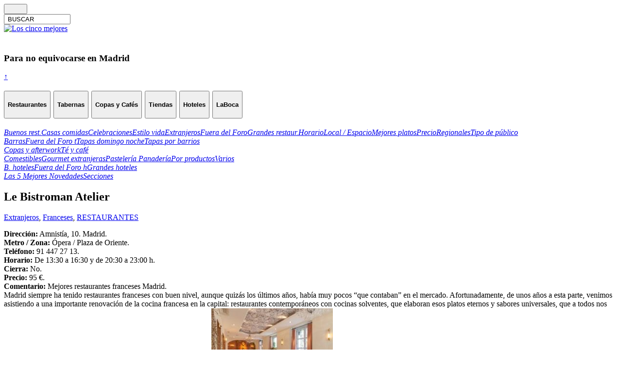

--- FILE ---
content_type: text/html; charset=UTF-8
request_url: https://www.los5mejores.com/restaurantes/extranjeros/franceses/le-bistroman-atelier/
body_size: 11386
content:
<!DOCTYPE html PUBLIC "-//W3C//DTD XHTML 1.0 Transitional//EN" "http://www.w3.org/TR/xhtml1/DTD/xhtml1-transitional.dtd">
<html xmlns="http://www.w3.org/1999/xhtml" xml:lang="es" lang="es">
<head>

    <link href="https://fonts.googleapis.com/css2?family=Ubuntu:wght@300;400;700&display=swap" rel="stylesheet">

    <!-- <meta http-equiv="Content-Type" content="; charset="  /> -->
<title>Le Bistroman Atelier - Los 5 mejores</title>
<meta name="generator" content="WordPress 6.9" />

    <meta name="viewport" content="width=device-width, initial-scale=1.02" />
    <!--<meta name="googlebot" content="noindex"> PARA NO GOOGLE INDEX cuidado al ir a desarrollo -->
<meta name="robots" content="follow, all" />
<link rel="stylesheet" href="https://www.los5mejores.com/wp-content/themes/pixeled-Datacom92025/style.css" type="text/css" media="screen" />
<link rel="stylesheet" href="https://www.los5mejores.com/wp-content/themes/pixeled-Datacom92025/style.css" type="text/css" media="print" />
<link rel="alternate" type="application/rss+xml" title="Los 5 mejores RSS Feed" href="https://www.los5mejores.com/feed/" />
<link rel="pingback" href="https://www.los5mejores.com/xmlrpc.php" />
<script type="text/javascript">
  var _gaq = _gaq || [];
  _gaq.push(['_setAccount', 'UA-17704049-1']);
  _gaq.push(['_setDomainName', 'none']);
  _gaq.push(['_setAllowLinker', true]);
  _gaq.push(['_trackPageview']);

  (function() {
    var ga = document.createElement('script'); ga.type = 'text/javascript'; ga.async = true;
    ga.src = ('https:' == document.location.protocol ? 'https://ssl' : 'http://www') + '.google-analytics.com/ga.js';
    var s = document.getElementsByTagName('script')[0]; s.parentNode.insertBefore(ga, s);
  })();

</script>


<meta name='robots' content='index, follow, max-image-preview:large, max-snippet:-1, max-video-preview:-1' />

	<!-- This site is optimized with the Yoast SEO plugin v26.2 - https://yoast.com/wordpress/plugins/seo/ -->
	<meta name="description" content="Mejores restaurantes franceses Madrid. Le Bistroman atelier. Los 5 Mejores. Platos eternos y auténticos que son todo un referente en la gastronomía francesa" />
	<link rel="canonical" href="https://www.los5mejores.com/restaurantes/extranjeros/franceses/le-bistroman-atelier/" />
	<meta property="og:locale" content="es_ES" />
	<meta property="og:type" content="article" />
	<meta property="og:title" content="Mejores restaurantes franceses Madrid. Le Bistroman Atelier - Los 5 mejores" />
	<meta property="og:description" content="Mejores restaurantes franceses Madrid. Le Bistroman atelier. Los 5 Mejores. Platos eternos y auténticos que son todo un referente en la gastronomía francesa" />
	<meta property="og:url" content="https://www.los5mejores.com/restaurantes/extranjeros/franceses/le-bistroman-atelier/" />
	<meta property="og:site_name" content="Los 5 mejores" />
	<meta property="article:published_time" content="2020-08-19T15:17:49+00:00" />
	<meta property="article:modified_time" content="2023-12-05T18:39:34+00:00" />
	<meta property="og:image" content="https://www.los5mejores.com/wp-content/uploads/Le-Bistroman-250x166.jpg" />
	<meta name="author" content="alfredo" />
	<script type="application/ld+json" class="yoast-schema-graph">{"@context":"https://schema.org","@graph":[{"@type":"Article","@id":"https://www.los5mejores.com/restaurantes/extranjeros/franceses/le-bistroman-atelier/#article","isPartOf":{"@id":"https://www.los5mejores.com/restaurantes/extranjeros/franceses/le-bistroman-atelier/"},"author":{"name":"alfredo","@id":"https://www.los5mejores.com/#/schema/person/62c88a4499429166825f5f92d06bc737"},"headline":"Le Bistroman Atelier","datePublished":"2020-08-19T15:17:49+00:00","dateModified":"2023-12-05T18:39:34+00:00","mainEntityOfPage":{"@id":"https://www.los5mejores.com/restaurantes/extranjeros/franceses/le-bistroman-atelier/"},"wordCount":536,"publisher":{"@id":"https://www.los5mejores.com/#organization"},"image":{"@id":"https://www.los5mejores.com/restaurantes/extranjeros/franceses/le-bistroman-atelier/#primaryimage"},"thumbnailUrl":"https://www.los5mejores.com/wp-content/uploads/Le-Bistroman-250x166.jpg","articleSection":["Extranjeros","Franceses","RESTAURANTES"],"inLanguage":"es"},{"@type":"WebPage","@id":"https://www.los5mejores.com/restaurantes/extranjeros/franceses/le-bistroman-atelier/","url":"https://www.los5mejores.com/restaurantes/extranjeros/franceses/le-bistroman-atelier/","name":"Mejores restaurantes franceses Madrid. Le Bistroman Atelier - Los 5 mejores","isPartOf":{"@id":"https://www.los5mejores.com/#website"},"primaryImageOfPage":{"@id":"https://www.los5mejores.com/restaurantes/extranjeros/franceses/le-bistroman-atelier/#primaryimage"},"image":{"@id":"https://www.los5mejores.com/restaurantes/extranjeros/franceses/le-bistroman-atelier/#primaryimage"},"thumbnailUrl":"https://www.los5mejores.com/wp-content/uploads/Le-Bistroman-250x166.jpg","datePublished":"2020-08-19T15:17:49+00:00","dateModified":"2023-12-05T18:39:34+00:00","description":"Mejores restaurantes franceses Madrid. Le Bistroman atelier. Los 5 Mejores. Platos eternos y auténticos que son todo un referente en la gastronomía francesa","inLanguage":"es","potentialAction":[{"@type":"ReadAction","target":["https://www.los5mejores.com/restaurantes/extranjeros/franceses/le-bistroman-atelier/"]}]},{"@type":"ImageObject","inLanguage":"es","@id":"https://www.los5mejores.com/restaurantes/extranjeros/franceses/le-bistroman-atelier/#primaryimage","url":"https://www.los5mejores.com/wp-content/uploads/Le-Bistroman.jpg","contentUrl":"https://www.los5mejores.com/wp-content/uploads/Le-Bistroman.jpg","width":300,"height":199},{"@type":"WebSite","@id":"https://www.los5mejores.com/#website","url":"https://www.los5mejores.com/","name":"Los 5 mejores","description":"PARA NO EQUIVOCARSE. Reinventando la guía gastronómica.","publisher":{"@id":"https://www.los5mejores.com/#organization"},"potentialAction":[{"@type":"SearchAction","target":{"@type":"EntryPoint","urlTemplate":"https://www.los5mejores.com/?s={search_term_string}"},"query-input":{"@type":"PropertyValueSpecification","valueRequired":true,"valueName":"search_term_string"}}],"inLanguage":"es"},{"@type":"Organization","@id":"https://www.los5mejores.com/#organization","name":"Los 5 mejores","url":"https://www.los5mejores.com/","logo":{"@type":"ImageObject","inLanguage":"es","@id":"https://www.los5mejores.com/#/schema/logo/image/","url":"https://www.los5mejores.com/wp-content/uploads/ISOTIPO-SELLO-L5M-1.png","contentUrl":"https://www.los5mejores.com/wp-content/uploads/ISOTIPO-SELLO-L5M-1.png","width":880,"height":889,"caption":"Los 5 mejores"},"image":{"@id":"https://www.los5mejores.com/#/schema/logo/image/"}},{"@type":"Person","@id":"https://www.los5mejores.com/#/schema/person/62c88a4499429166825f5f92d06bc737","name":"alfredo","image":{"@type":"ImageObject","inLanguage":"es","@id":"https://www.los5mejores.com/#/schema/person/image/","url":"https://secure.gravatar.com/avatar/90bcb3c802552453498cdaab41a06e6169f5ad7d08bfaebbf8270fd4f237d224?s=96&d=mm&r=g","contentUrl":"https://secure.gravatar.com/avatar/90bcb3c802552453498cdaab41a06e6169f5ad7d08bfaebbf8270fd4f237d224?s=96&d=mm&r=g","caption":"alfredo"},"url":"https://www.los5mejores.com/author/alfredo/"}]}</script>
	<!-- / Yoast SEO plugin. -->


<link rel='dns-prefetch' href='//static.addtoany.com' />
<link rel='dns-prefetch' href='//www.googletagmanager.com' />
<link href='//hb.wpmucdn.com' rel='preconnect' />
<link rel="alternate" title="oEmbed (JSON)" type="application/json+oembed" href="https://www.los5mejores.com/wp-json/oembed/1.0/embed?url=https%3A%2F%2Fwww.los5mejores.com%2Frestaurantes%2Fextranjeros%2Ffranceses%2Fle-bistroman-atelier%2F" />
<link rel="alternate" title="oEmbed (XML)" type="text/xml+oembed" href="https://www.los5mejores.com/wp-json/oembed/1.0/embed?url=https%3A%2F%2Fwww.los5mejores.com%2Frestaurantes%2Fextranjeros%2Ffranceses%2Fle-bistroman-atelier%2F&#038;format=xml" />
<style id='wp-img-auto-sizes-contain-inline-css' type='text/css'>
img:is([sizes=auto i],[sizes^="auto," i]){contain-intrinsic-size:3000px 1500px}
/*# sourceURL=wp-img-auto-sizes-contain-inline-css */
</style>
<style id='wp-emoji-styles-inline-css' type='text/css'>

	img.wp-smiley, img.emoji {
		display: inline !important;
		border: none !important;
		box-shadow: none !important;
		height: 1em !important;
		width: 1em !important;
		margin: 0 0.07em !important;
		vertical-align: -0.1em !important;
		background: none !important;
		padding: 0 !important;
	}
/*# sourceURL=wp-emoji-styles-inline-css */
</style>
<style id='wp-block-library-inline-css' type='text/css'>
:root{--wp-block-synced-color:#7a00df;--wp-block-synced-color--rgb:122,0,223;--wp-bound-block-color:var(--wp-block-synced-color);--wp-editor-canvas-background:#ddd;--wp-admin-theme-color:#007cba;--wp-admin-theme-color--rgb:0,124,186;--wp-admin-theme-color-darker-10:#006ba1;--wp-admin-theme-color-darker-10--rgb:0,107,160.5;--wp-admin-theme-color-darker-20:#005a87;--wp-admin-theme-color-darker-20--rgb:0,90,135;--wp-admin-border-width-focus:2px}@media (min-resolution:192dpi){:root{--wp-admin-border-width-focus:1.5px}}.wp-element-button{cursor:pointer}:root .has-very-light-gray-background-color{background-color:#eee}:root .has-very-dark-gray-background-color{background-color:#313131}:root .has-very-light-gray-color{color:#eee}:root .has-very-dark-gray-color{color:#313131}:root .has-vivid-green-cyan-to-vivid-cyan-blue-gradient-background{background:linear-gradient(135deg,#00d084,#0693e3)}:root .has-purple-crush-gradient-background{background:linear-gradient(135deg,#34e2e4,#4721fb 50%,#ab1dfe)}:root .has-hazy-dawn-gradient-background{background:linear-gradient(135deg,#faaca8,#dad0ec)}:root .has-subdued-olive-gradient-background{background:linear-gradient(135deg,#fafae1,#67a671)}:root .has-atomic-cream-gradient-background{background:linear-gradient(135deg,#fdd79a,#004a59)}:root .has-nightshade-gradient-background{background:linear-gradient(135deg,#330968,#31cdcf)}:root .has-midnight-gradient-background{background:linear-gradient(135deg,#020381,#2874fc)}:root{--wp--preset--font-size--normal:16px;--wp--preset--font-size--huge:42px}.has-regular-font-size{font-size:1em}.has-larger-font-size{font-size:2.625em}.has-normal-font-size{font-size:var(--wp--preset--font-size--normal)}.has-huge-font-size{font-size:var(--wp--preset--font-size--huge)}.has-text-align-center{text-align:center}.has-text-align-left{text-align:left}.has-text-align-right{text-align:right}.has-fit-text{white-space:nowrap!important}#end-resizable-editor-section{display:none}.aligncenter{clear:both}.items-justified-left{justify-content:flex-start}.items-justified-center{justify-content:center}.items-justified-right{justify-content:flex-end}.items-justified-space-between{justify-content:space-between}.screen-reader-text{border:0;clip-path:inset(50%);height:1px;margin:-1px;overflow:hidden;padding:0;position:absolute;width:1px;word-wrap:normal!important}.screen-reader-text:focus{background-color:#ddd;clip-path:none;color:#444;display:block;font-size:1em;height:auto;left:5px;line-height:normal;padding:15px 23px 14px;text-decoration:none;top:5px;width:auto;z-index:100000}html :where(.has-border-color){border-style:solid}html :where([style*=border-top-color]){border-top-style:solid}html :where([style*=border-right-color]){border-right-style:solid}html :where([style*=border-bottom-color]){border-bottom-style:solid}html :where([style*=border-left-color]){border-left-style:solid}html :where([style*=border-width]){border-style:solid}html :where([style*=border-top-width]){border-top-style:solid}html :where([style*=border-right-width]){border-right-style:solid}html :where([style*=border-bottom-width]){border-bottom-style:solid}html :where([style*=border-left-width]){border-left-style:solid}html :where(img[class*=wp-image-]){height:auto;max-width:100%}:where(figure){margin:0 0 1em}html :where(.is-position-sticky){--wp-admin--admin-bar--position-offset:var(--wp-admin--admin-bar--height,0px)}@media screen and (max-width:600px){html :where(.is-position-sticky){--wp-admin--admin-bar--position-offset:0px}}

/*# sourceURL=wp-block-library-inline-css */
</style>
<style id='classic-theme-styles-inline-css' type='text/css'>
/*! This file is auto-generated */
.wp-block-button__link{color:#fff;background-color:#32373c;border-radius:9999px;box-shadow:none;text-decoration:none;padding:calc(.667em + 2px) calc(1.333em + 2px);font-size:1.125em}.wp-block-file__button{background:#32373c;color:#fff;text-decoration:none}
/*# sourceURL=/wp-includes/css/classic-themes.min.css */
</style>
<link rel='stylesheet' id='addtoany-css' href='https://www.los5mejores.com/wp-content/plugins/add-to-any/addtoany.min.css?ver=1.16' type='text/css' media='all' />
<script type="text/javascript" id="addtoany-core-js-before">
/* <![CDATA[ */
window.a2a_config=window.a2a_config||{};a2a_config.callbacks=[];a2a_config.overlays=[];a2a_config.templates={};a2a_localize = {
	Share: "Compartir",
	Save: "Guardar",
	Subscribe: "Suscribir",
	Email: "Correo electrónico",
	Bookmark: "Marcador",
	ShowAll: "Mostrar todo",
	ShowLess: "Mostrar menos",
	FindServices: "Encontrar servicio(s)",
	FindAnyServiceToAddTo: "Encuentra al instante cualquier servicio para añadir a",
	PoweredBy: "Funciona con",
	ShareViaEmail: "Compartir por correo electrónico",
	SubscribeViaEmail: "Suscribirse a través de correo electrónico",
	BookmarkInYourBrowser: "Añadir a marcadores de tu navegador",
	BookmarkInstructions: "Presiona «Ctrl+D» o «\u2318+D» para añadir esta página a marcadores",
	AddToYourFavorites: "Añadir a tus favoritos",
	SendFromWebOrProgram: "Enviar desde cualquier dirección o programa de correo electrónico ",
	EmailProgram: "Programa de correo electrónico",
	More: "Más&#8230;",
	ThanksForSharing: "¡Gracias por compartir!",
	ThanksForFollowing: "¡Gracias por seguirnos!"
};


//# sourceURL=addtoany-core-js-before
/* ]]> */
</script>
<script type="text/javascript" defer src="https://static.addtoany.com/menu/page.js" id="addtoany-core-js"></script>
<script type="text/javascript" src="https://www.los5mejores.com/wp-includes/js/jquery/jquery.min.js?ver=3.7.1" id="jquery-core-js"></script>
<script type="text/javascript" src="https://www.los5mejores.com/wp-includes/js/jquery/jquery-migrate.min.js?ver=3.4.1" id="jquery-migrate-js"></script>
<script type="text/javascript" defer src="https://www.los5mejores.com/wp-content/plugins/add-to-any/addtoany.min.js?ver=1.1" id="addtoany-jquery-js"></script>
<link rel="https://api.w.org/" href="https://www.los5mejores.com/wp-json/" /><link rel="alternate" title="JSON" type="application/json" href="https://www.los5mejores.com/wp-json/wp/v2/posts/72161" /><link rel="EditURI" type="application/rsd+xml" title="RSD" href="https://www.los5mejores.com/xmlrpc.php?rsd" />

<link rel='shortlink' href='https://www.los5mejores.com/?p=72161' />
<meta name="generator" content="Site Kit by Google 1.164.0" /><link rel="icon" href="https://www.los5mejores.com/wp-content/uploads/favicon-150x150.ico" sizes="32x32" />
<link rel="icon" href="https://www.los5mejores.com/wp-content/uploads/favicon.ico" sizes="192x192" />
<link rel="apple-touch-icon" href="https://www.los5mejores.com/wp-content/uploads/favicon.ico" />
<meta name="msapplication-TileImage" content="https://www.los5mejores.com/wp-content/uploads/favicon.ico" />

<script type='text/javascript' src='https://ajax.googleapis.com/ajax/libs/jquery/1.3.2/jquery.min.js?ver=1.3.2'></script>


    <link type="text/css" rel="stylesheet" href="https://www.los5mejores.com/wp-content/themes/pixeled-Datacom92025/bootstrap441/css/bootstrap.css" />

<script type="text/javascript"><!--//--><![CDATA[//><!--

sfHover = function() {
	if (!document.getElementsByTagName) return false;
	var sfEls = document.getElementById("nav").getElementsByTagName("li");

	for (var i=0; i<sfEls.length; i++) {
		sfEls[i].onmouseover=function() {
			this.className+=" sfhover";
		}
		sfEls[i].onmouseout=function() {
			this.className=this.className.replace(new RegExp(" sfhover\\b"), "");
		}
	}

}
if (window.attachEvent) window.attachEvent("onload", sfHover);
//--><!]]></script>


<!--[if lt IE 8]>
<link href="https://www.los5mejores.com/wp-content/themes/pixeled-Datacom92025/ie.css" rel="stylesheet" type="text/css" />
<![endif]-->

<!--[if lt IE 7]>
<link href="https://www.los5mejores.com/wp-content/themes/pixeled-Datacom92025/ie6.css" rel="stylesheet" type="text/css" />
<script src="https://ie7-js.googlecode.com/svn/version/2.0(beta3)/IE7.js" type="text/javascript"></script>
<![endif]-->

 <!--   <link type="text/css" rel="stylesheet" href="/wp-content/themes/DatacomjQuery.mmenu-master/css/demo.css" />-->

    <link type="text/css" rel="stylesheet" href="https://www.los5mejores.com/wp-content/themes/pixeled-Datacom92025/jQuery.mmenu-master/jquery.mmenu.all.css" />


    <script type="text/javascript" src="https://code.jquery.com/jquery-2.2.0.js"></script>
    <script type="text/javascript" src="https://www.los5mejores.com/wp-content/themes/pixeled-Datacom92025/jQuery.mmenu-master/jquery.mmenu.all.min.js"></script>

    <!-- <script src="https://www.los5mejores.com/wp-content/themes/pixeled-Datacom92025/jQuery.mmenu-master/jquery.mmenu.wordpress.min.js" type="text/javascript"></script>-->

    <link rel="stylesheet" href="/wp-content/plugins/add-facebook/public/css/font-awesome.min.css"type="text/css" media="all"></link>
    <script type='text/javascript' src='https://www.los5mejores.com/wp-content/themes/pixeled-Datacom92025/bootstrap441/js/bootstrap.js'></script>
           



</head>
<script type="text/javascript">
    var gaJsHost = (("https:" == document.location.protocol) ? "https://ssl." : "http://www.");
    document.write(unescape("%3Cscript src='" + gaJsHost + "google-analytics.com/ga.js' type='text/javascript'%3E%3C/script%3E"));
</script>

<!--
<body>
<div class="icone lupa"></div> <div class='menuTXeT'><label for="toggle-1">BUSCAR</label></div>
-->
<!---    <div class="Contenedortotal"></div>--->


<!--<div id="container">
<div id="wrapper">-->

<div id="containerinicial">
    
         
    <div class="container" >
        <div class="row fondo-lateral-gris-1">
            <div class="col-12" class="text-left">
                <div class="row">
                    <div class="col-sm-6 col-md-6 col-xl-6 mb-6 rshead">
                        <a class='fa fa-envelope' href='mailto:info@los5mejores.com'></a>
                        <a class='fa fa-instagram' href='https://www.instagram.com/loscincomejorescom/' target='_blank'></a>
                        <a class='fa fa-twitter' href='https://twitter.com/los5mejorescom' target='_blank'></a>
                        <a class='fa fa-facebook' href='https://es-es.facebook.com/people/Alfredo-Franco-Jubete/100009612277042' target='_blank'></a>
                    </div>

                    <div class="col-sm-6 col-md-6 col-xl-6 mb-6 text-right">
                        <form method="get" id="searchform22" action="https://www.los5mejores.com" />
                        <div class="icone lupa"> <input type="submit" class="borto" value="        " /></div>
                        <input name="s" type="text" class="" id="searchbox2" onfocus="this.value=''" value=" BUSCAR " size="15"/>

                        </form>
                    </div>
                </div>
            </div>
        </div>


        <div class="row">

                    <div class="col-sm-6 col-md-4 col-xl-4 mb-4">
                        <a href="/">   <img src="https://www.los5mejores.com/wp-content/themes/pixeled-Datacom92025/imagenes/LOGOL5MHORIZ.svg" alt="Los cinco mejores" name="Los5mejores"  width="100%" border="0" id="Los5mejores"  class="center logoprincipal"/></a>
                    </div>
                    <div class="col-md-8 col-xl-8 mb-8 col-sm-6">
                         <h3 class="noequivoacarse hidden-sm-down"><br>Para no equivocarse en Madrid</h3>
                    </div>
        </div>
    </div>

    <!-- </div>-->
    <div class="BotonInicio">
    <a href="#" onclick="document.body.scrollTop=0;document.documentElement.scrollTop=0;event.preventDefault()"> ↑ </a>
    </div>

                              <div id="menu cabecera">
                                      </div>

             <!--   <br><br>new 2 2018-->
                <div class="row">

    <div class="col-lg-12 col-sm-12">

                <div class="accordion container" id="accordionExample">
            <div class="card">
                <div  id="headingOne"> <!--class="card-header"-->
                    <h2 class="mb-0 text-center">

                        <button class="btn btn-link" type="" data-toggle="collapse" data-target="#collapseOne" aria-expanded="true" aria-controls="collapseOne">
                                                                <h4 class="activo btn btn-outline-light">Restaurantes</h4>
                                                        </button>
                        <button class="btn btn-link" type="" data-toggle="collapse" data-target="#collapseTwo" aria-expanded="true" aria-controls="collapseTwo">

                                                                <h4 class="activo btn btn-outline-light">Tabernas</h4>

                                
                        </button>
                        <button class="btn btn-link" type="" data-toggle="collapse" data-target="#collapseTres" aria-expanded="true" aria-controls="collapseTres">

                                                            <h4 class="activo btn btn-outline-light">Copas y Cafés</h4>

                            
                        </button>
                        <!--type="button" -->
                        <button class="btn btn-link" type="" data-toggle="collapse" data-target="#collapseCuatro" aria-expanded="true" aria-controls="collapseCuatro">

                                                            <h4 class="activo btn btn-outline-light">Tiendas</h4>

                            
                        </button>
                        <button class="btn btn-link" type="button" data-toggle="collapse" data-target="#collapseCinco" aria-expanded="true" aria-controls="collapseCinco">

                                                            <h4 class="activo btn btn-outline-light">Hoteles</h4>

                            
                        </button>
                        <!-- hide if small --->
                        <button class="btn btn-link " type="button" data-toggle="collapse" data-target="#collapseSeis" aria-expanded="true" aria-controls="collapseSeis">

                                                            <h4 class="activo btn btn-outline-light">LaBoca</h4>

                            
                        </button>
                    </h2>
                </div>

                <div id="collapseOne" class="collapse " aria-labelledby="headingOne" data-parent="#accordionExample">
                    <div class="card-body">
                        <div class="btn-group-horizontal">
                                                                        <a href="https://www.los5mejores.com/restaurantes/buenosrestaurantes/#collapseOne" rel="bookmark"  class="btn btn-outline-dark"><i class="ss-icon" aria-hidden="true">Buenos rest.</i></a><a href="https://www.los5mejores.com/restaurantes/casasdecomidas/#collapseOne" rel="bookmark"  class="btn btn-outline-dark"><i class="ss-icon" aria-hidden="true">Casas comidas</i></a><a href="https://www.los5mejores.com/restaurantes/celebraciones/#collapseOne" rel="bookmark"  class="btn btn-outline-dark"><i class="ss-icon" aria-hidden="true">Celebraciones</i></a><a href="https://www.los5mejores.com/restaurantes/estilodevida/#collapseOne" rel="bookmark"  class="btn btn-outline-dark"><i class="ss-icon" aria-hidden="true">Estilo vida</i></a><a href="https://www.los5mejores.com/restaurantes/extranjeros/#collapseOne" rel="bookmark"  class="btn btn-outline-dark"><i class="ss-icon" aria-hidden="true">Extranjeros</i></a><a href="https://www.los5mejores.com/restaurantes/fueradelfororest/#collapseOne" rel="bookmark"  class="btn btn-outline-dark"><i class="ss-icon" aria-hidden="true">Fuera del Foro</i></a><a href="https://www.los5mejores.com/restaurantes/grandesrestaurantes/#collapseOne" rel="bookmark"  class="btn btn-outline-dark"><i class="ss-icon" aria-hidden="true">Grandes restaur.</i></a><a href="https://www.los5mejores.com/restaurantes/horario/#collapseOne" rel="bookmark"  class="btn btn-outline-dark"><i class="ss-icon" aria-hidden="true">Horario</i></a><a href="https://www.los5mejores.com/restaurantes/localespacio/#collapseOne" rel="bookmark"  class="btn btn-outline-dark"><i class="ss-icon" aria-hidden="true">Local / Espacio</i></a><a href="https://www.los5mejores.com/restaurantes/losmejoresplatos/#collapseOne" rel="bookmark"  class="btn btn-outline-dark"><i class="ss-icon" aria-hidden="true">Mejores platos</i></a><a href="https://www.los5mejores.com/restaurantes/precio-r/#collapseOne" rel="bookmark"  class="btn btn-outline-dark"><i class="ss-icon" aria-hidden="true">Precio</i></a><a href="https://www.los5mejores.com/restaurantes/regionalesr/#collapseOne" rel="bookmark"  class="btn btn-outline-dark"><i class="ss-icon" aria-hidden="true">Regionales</i></a><a href="https://www.los5mejores.com/restaurantes/tipodepublico/#collapseOne" rel="bookmark"  class="btn btn-outline-dark"><i class="ss-icon" aria-hidden="true">Tipo de público</i></a>                    </div>
                    </div>
                </div>
            </div>

                <div id="collapseTwo" class="collapse " aria-labelledby="headingTwo" data-parent="#accordionExample">
                    <div class="card-body">
                        <div class="btn-group-horizontal2">
                                                                        <a href="https://www.los5mejores.com/tabernas/barrastabernas/#collapseTwo" rel="bookmark"  class="btn btn-outline-dark"><i class="ss-icon" aria-hidden="true">Barras</i></a><a href="https://www.los5mejores.com/tabernas/tabernasfueradelforo/#collapseTwo" rel="bookmark"  class="btn btn-outline-dark"><i class="ss-icon" aria-hidden="true">Fuera del Foro t</i></a><a href="https://www.los5mejores.com/tabernas/tapasdomingonoche/#collapseTwo" rel="bookmark"  class="btn btn-outline-dark"><i class="ss-icon" aria-hidden="true">Tapas domingo noche</i></a><a href="https://www.los5mejores.com/tabernas/tapasporbarriosyzonas/#collapseTwo" rel="bookmark"  class="btn btn-outline-dark"><i class="ss-icon" aria-hidden="true">Tapas por barrios</i></a>                    </div>
                    </div>
                </div>

            <div id="collapseTres" class="collapse " aria-labelledby="headingTres" data-parent="#accordionExample">
                <div class="card-body">
                    <div class="btn-group-horizontal2">
                                                            <a href="https://www.los5mejores.com/copas/copasyafterwork/#collapseTres" rel="bookmark"  class="btn btn-outline-dark"><i class="ss-icon" aria-hidden="true">Copas y afterwork</i></a><a href="https://www.los5mejores.com/copas/techocolateycafe/#collapseTres" rel="bookmark"  class="btn btn-outline-dark"><i class="ss-icon" aria-hidden="true">Té y café</i></a>                </div>
                </div>
            </div>
            <div id="collapseCuatro" class="collapse " aria-labelledby="headingCuatro" data-parent="#accordionExample">
                <div class="card-body">
                    <div class="btn-group-horizontal">
                                                            <a href="https://www.los5mejores.com/tiendas/comestibles/#collapseCuatro" rel="bookmark"  class="btn btn-outline-dark"><i class="ss-icon" aria-hidden="true">Comestibles</i></a><a href="https://www.los5mejores.com/tiendas/gourmetextranjeras/#collapseCuatro" rel="bookmark"  class="btn btn-outline-dark"><i class="ss-icon" aria-hidden="true">Gourmet extranjeras</i></a><a href="https://www.los5mejores.com/tiendas/pasteleriaypanaderia/#collapseCuatro" rel="bookmark"  class="btn btn-outline-dark"><i class="ss-icon" aria-hidden="true">Pastelería Panadería</i></a><a href="https://www.los5mejores.com/tiendas/porproductos/#collapseCuatro" rel="bookmark"  class="btn btn-outline-dark"><i class="ss-icon" aria-hidden="true">Por productos</i></a><a href="https://www.los5mejores.com/tiendas/variosgastronomicos/#collapseCuatro" rel="bookmark"  class="btn btn-outline-dark"><i class="ss-icon" aria-hidden="true">Varios</i></a>                </div>
                </div>
            </div>
            <div id="collapseCinco" class="collapse " aria-labelledby="headingCinco" data-parent="#accordionExample">
                <div class="card-body">
                    <div class="btn-group-horizontal">
                                                            <a href="https://www.los5mejores.com/hoteles/bhoteles/#collapseCinco" rel="bookmark"  class="btn btn-outline-dark"><i class="ss-icon" aria-hidden="true">B. hoteles</i></a><a href="https://www.los5mejores.com/hoteles/fueradelforoh/#collapseCinco" rel="bookmark"  class="btn btn-outline-dark"><i class="ss-icon" aria-hidden="true">Fuera del Foro h</i></a><a href="https://www.los5mejores.com/hoteles/ghoteles/#collapseCinco" rel="bookmark"  class="btn btn-outline-dark"><i class="ss-icon" aria-hidden="true">Grandes hoteles</i></a>                </div>
                </div>
            </div>
            <div id="collapseSeis" class="collapse " aria-labelledby="headingSeis" data-parent="#accordionExample">
                <div class="card-body">
                    <div class="btn-group-horizontal2">
                                                            <a href="https://www.los5mejores.com/labocamagazine/lascincomejoresnovedades/#collapseSeis" rel="bookmark"  class="btn btn-outline-dark"><i class="ss-icon" aria-hidden="true">Las 5 Mejores Novedades</i></a><a href="https://www.los5mejores.com/labocamagazine/seccionesmagazine-la-boca/#collapseSeis" rel="bookmark"  class="btn btn-outline-dark"><i class="ss-icon" aria-hidden="true">Secciones</i></a>                </div>
                </div>
            </div>

            <!--/*manue 2 */-->
            </div>
        </div>
    </div>
</div>


    <!-- meter en div y jugar con altura -->



 </div>

             <!--new 2 2018-->
                 </html>

    
    
    
    


<!-- me llevo el codigo del menu a cada categoria -->
</div> <!-- Closes catnav -->




<div class="cleared"></div>


<div id="">

    <div class="container">
    <div  class="row">

        <span id="principio"></span>
          <div class="topPostNO">
            <h2 class="topTitle">
            Le Bistroman Atelier
            </h2>
                        
            <p class="topMeta"><a href="https://www.los5mejores.com/restaurantes/extranjeros/" rel="category tag">Extranjeros</a>, <a href="https://www.los5mejores.com/restaurantes/extranjeros/franceses/" rel="category tag">Franceses</a>, <a href="https://www.los5mejores.com/restaurantes/" rel="category tag">RESTAURANTES</a></p>
                          <div class="row"><div class="col-sm-12 col-md-12 col-xl-12 col-lg-12 mb-12">                  <div class="topContent"><p><strong>Dirección:</strong> Amnistía, 10. Madrid.<br />
<strong>Metro / Zona:</strong> Ópera / Plaza de Oriente.<br />
<strong>Teléfono:</strong> 91 447 27 13.<br />
<strong>Horario:</strong> De 13:30 a 16:30 y de 20:30 a 23:00 h.<br />
<strong>Cierra:</strong> No.<br />
<strong>Precio:</strong> 95 €.<br />
<strong>Comentario:</strong> Mejores restaurantes franceses Madrid.<strong><br />
</strong>Madrid siempre ha tenido restaurantes franceses con buen nivel, aunque quizás los últimos años, había muy pocos “que contaban” en el mercado. Afortunadamente, de unos años a esta parte, venimos asistiendo a una importante renovación de la cocina francesa en la capital: restaurantes contemporáneos con cocinas solventes, que elaboran esos platos eternos y sabores universales, que a todos nos gusta encontrar bien hechos. Un placer y una “fiesta” volver a ellos.<a href="https://www.los5mejores.com/wp-content/uploads/Le-Bistroman.jpg"><img decoding="async" class="alignright wp-image-72165 size-medium" title="Le Bistroman. Restaurate francés. Amnistía, 10. Palacio de Oriente. Madrid" src="https://www.los5mejores.com/wp-content/uploads/Le-Bistroman-250x166.jpg" alt="Le Bistroman. Restaurate francés. Amnistía, 10. Palacio de Oriente. Madrid" width="250" height="166" srcset="https://www.los5mejores.com/wp-content/uploads/Le-Bistroman-250x166.jpg 250w, https://www.los5mejores.com/wp-content/uploads/Le-Bistroman-150x100.jpg 150w, https://www.los5mejores.com/wp-content/uploads/Le-Bistroman-249x165.jpg 249w, https://www.los5mejores.com/wp-content/uploads/Le-Bistroman.jpg 300w" sizes="(max-width: 250px) 100vw, 250px" /></a><br />
Nuevo bistró gastronómico (mayo ´19,) ubicado en un local de gran nivel, junto a la Plaza de Oriente y el Teatro Real.<br />
Lo ocuparon antes dos magníficos restaurantes con sus reconocidos cocineros: Lieu (Daniele Scelza) y Candela Restò (Samy Alí). Quizás es una zona poco comercial para la restauración. Más <em>findes</em> que de semana, de noches que de días y de guiris que de nativos.<br />
Pero el promotor del proyecto, M.Á. García Marinelli, criado en Francia y con gran experiencia acumulada en el sector, sobre todo en cocina asiática (Café Saigón, Tsé Yang, Dragon en Madrid, y Hot Bao y Le Bistroman en Marbella), conocerá mejor que nadie estos importantes detalles del mercado.<br />
Junto a su socio, el experimentado chef Stéphane del Río Brossier, se han traído de Marbella esta marca francesa. La han sofisticado y elevado su nivel gastronómico y en poco tiempo han conseguido atraer la atención de aficionados y madrileños en general.<br />
Sala elegante, cálida, acogedora, con clase, minimalista, luminosa… gran ambiente y detalles propios de los proyectos importantes y grandes restaurantes: buen mobiliario, manteles de hilo, cristalería Riedel, vajilla de Limoges, cubertería de plata&#8230;<br />
Atractiva terraza en su calle peatonal: paz, tranquilidad y buenas vibraciones.</p>
<p><strong>Especialidades: </strong>Platos eternos y auténticos que son todo un referente en la gastronomía francesa. Un porcentaje muy alto de los productos fundamentales son franceses.<br />
Ejecuciones contemporáneas, sofisticadas algunas, impecables muchas, como la refinada bullabesa con cabracho y cigala, de intenso sabor a mar. El pichón <em>du mont royal en salmis: </em>pichón asado y guisado en su propio jugo con un croissant con el paté del pichón.<a href="https://www.los5mejores.com/wp-content/uploads/Le-Bistroman-A..jpg"><img decoding="async" class="alignright wp-image-72163 size-medium" title="Le Bistroman. Restaurate francés. Amnistía, 10. Palacio de Oriente. Madrid" src="https://www.los5mejores.com/wp-content/uploads/Le-Bistroman-A.-250x167.jpg" alt="Le Bistroman. Restaurate francés. Amnistía, 10. Palacio de Oriente. Madrid" width="250" height="167" srcset="https://www.los5mejores.com/wp-content/uploads/Le-Bistroman-A.-250x167.jpg 250w, https://www.los5mejores.com/wp-content/uploads/Le-Bistroman-A.-150x100.jpg 150w, https://www.los5mejores.com/wp-content/uploads/Le-Bistroman-A.-249x166.jpg 249w, https://www.los5mejores.com/wp-content/uploads/Le-Bistroman-A..jpg 300w" sizes="(max-width: 250px) 100vw, 250px" /></a><br />
La <em>pichade aux anchois</em><em>,</em> una especie de pizza con tomates y anchoas. Un sencillo bocado que se come con gusto y ganas. El paté de cerdo ibérico y pato, muy rico por su equilibrio, sabor y acabado.  Rica la sopa de cebolla con buen caldo de ave y buen emmental de acompañamiento.<br />
Otros dos platos recomendables por la casa: su clásico pato a la prensa, con la pechuga en su salsa y cuartos traseros asados. Y el o<em>nglet à l’echalotte</em> o bocado de la reina con salsa de chalotas.<br />
De postre rico <em>baba au rhum y b</em>uena <em>tarte tatin.<br />
</em>Carta de vinos francesa, con algo más de una cincuentena de vinos, con buenas y grandes referencias.<br />
Mejores restaurantes franceses Madrid.<br />
<strong>Tarjetas:</strong> Si <strong> Aparcacoches:</strong> No <strong>Aparcamiento:</strong> No <strong> Fumadores:</strong> Si <strong>Minusválido: </strong>No<br />
<strong>Web:</strong> <a href="http://www.lebistroman.es">www.lebistroman.es</a><br />
<strong>E-Mail:</strong></p>
<div class="addtoany_share_save_container addtoany_content addtoany_content_bottom"><div class="addtoany_header">Compartir:</div><div class="a2a_kit a2a_kit_size_32 addtoany_list" data-a2a-url="https://www.los5mejores.com/restaurantes/extranjeros/franceses/le-bistroman-atelier/" data-a2a-title="Le Bistroman Atelier"><a class="a2a_button_facebook" href="https://www.addtoany.com/add_to/facebook?linkurl=https%3A%2F%2Fwww.los5mejores.com%2Frestaurantes%2Fextranjeros%2Ffranceses%2Fle-bistroman-atelier%2F&amp;linkname=Le%20Bistroman%20Atelier" title="Facebook" rel="nofollow noopener" target="_blank"></a><a class="a2a_button_twitter" href="https://www.addtoany.com/add_to/twitter?linkurl=https%3A%2F%2Fwww.los5mejores.com%2Frestaurantes%2Fextranjeros%2Ffranceses%2Fle-bistroman-atelier%2F&amp;linkname=Le%20Bistroman%20Atelier" title="Twitter" rel="nofollow noopener" target="_blank"></a><a class="a2a_dd addtoany_share_save addtoany_share" href="https://www.addtoany.com/share"></a></div></div></div>
                  </div></div>           <!-- aqui ordenar por padre -->


            
        </div> <!-- Closes topPost -->



</div> <!-- Closes contentwrapper-->

    </div>
</div>
    <!-- </div>

    <div class="cleared"></div>

        -->


<!--</div>--><!-- Closes Main -->


<div id="footer">


    
<a href="/index.php">Portada</a>

<div class="row">
    <div class="col-sm-6 col-md-4 col-xl-2 mb-3">


    
        <ul class="pie">

                            <h6 class="text-white left">Restaurantes</h6>
                  	<li class="cat-item cat-item-233"><a href="https://www.los5mejores.com/restaurantes/grandesrestaurantes/">Grandes restaur.</a>
</li>
	<li class="cat-item cat-item-245"><a href="https://www.los5mejores.com/restaurantes/buenosrestaurantes/">Buenos rest.</a>
</li>
	<li class="cat-item cat-item-264"><a href="https://www.los5mejores.com/restaurantes/casasdecomidas/">Casas comidas</a>
</li>
	<li class="cat-item cat-item-270"><a href="https://www.los5mejores.com/restaurantes/losmejoresplatos/">Mejores platos</a>
</li>
	<li class="cat-item cat-item-199"><a href="https://www.los5mejores.com/restaurantes/precio-r/">Precio</a>
</li>
	<li class="cat-item cat-item-295"><a href="https://www.los5mejores.com/restaurantes/regionalesr/">Regionales</a>
</li>
	<li class="cat-item cat-item-140"><a href="https://www.los5mejores.com/restaurantes/estilodevida/">Estilo vida</a>
</li>
	<li class="cat-item cat-item-160"><a href="https://www.los5mejores.com/restaurantes/tipodepublico/">Tipo de público</a>
</li>
	<li class="cat-item cat-item-170"><a href="https://www.los5mejores.com/restaurantes/celebraciones/">Celebraciones</a>
</li>
	<li class="cat-item cat-item-225"><a href="https://www.los5mejores.com/restaurantes/localespacio/">Local / Espacio</a>
</li>
	<li class="cat-item cat-item-311"><a href="https://www.los5mejores.com/restaurantes/extranjeros/">Extranjeros</a>
</li>
	<li class="cat-item cat-item-219"><a href="https://www.los5mejores.com/restaurantes/horario/">Horario</a>
</li>
	<li class="cat-item cat-item-344"><a href="https://www.los5mejores.com/restaurantes/fueradelfororest/">Fuera del Foro</a>
</li>
    </ul>


<!-- meter en div y jugar con altura
 <div class="col-sm-6 col-md-6 col-xl-3 mb-3">
 -->



    </div>
    <div class="col-sm-6 col-md-4 col-xl-2 mb-3">
        <div id="">


            <ul class="pie">
                                    <h6 class="text-white">Tabernas</h6>
                                	<li class="cat-item cat-item-84"><a href="https://www.los5mejores.com/tabernas/tabernasfueradelforo/">Fuera del Foro t</a>
</li>
	<li class="cat-item cat-item-25"><a href="https://www.los5mejores.com/tabernas/barrastabernas/">Barras</a>
</li>
	<li class="cat-item cat-item-35"><a href="https://www.los5mejores.com/tabernas/tapasporbarriosyzonas/">Tapas por barrios</a>
</li>
	<li class="cat-item cat-item-57"><a href="https://www.los5mejores.com/tabernas/tapasdomingonoche/">Tapas domingo noche</a>
</li>
            </ul>
            <h6>&nbsp;</h6>
        </div>
            <div id="navtabP000">
                <ul class="pie">

                      <h6 class="text-white">Copas y cafés</h6>
                  	<li class="cat-item cat-item-68"><a href="https://www.los5mejores.com/copas/copasyafterwork/">Copas y afterwork</a>
</li>
	<li class="cat-item cat-item-63"><a href="https://www.los5mejores.com/copas/techocolateycafe/">Té y café</a>
</li>

        </ul>
        <h6>&nbsp;</h6>
        </div>

        <!-- <ul id="navtab2">-->


    </div>
    <div class="col-sm-6 col-md-4 col-xl-2 mb-3">
        <div id="">
            <ul class="pie">
                                    <h6  class="text-white">Tiendas</h6>
                                	<li class="cat-item cat-item-99"><a href="https://www.los5mejores.com/tiendas/comestibles/">Comestibles</a>
</li>
	<li class="cat-item cat-item-130"><a href="https://www.los5mejores.com/tiendas/gourmetextranjeras/">Gourmet extranjeras</a>
</li>
	<li class="cat-item cat-item-137"><a href="https://www.los5mejores.com/tiendas/variosgastronomicos/">Varios</a>
</li>
	<li class="cat-item cat-item-109"><a href="https://www.los5mejores.com/tiendas/porproductos/">Por productos</a>
</li>
	<li class="cat-item cat-item-118"><a href="https://www.los5mejores.com/tiendas/pasteleriaypanaderia/">Pastelería Panadería</a>
</li>

            </ul>
            <ul class="pie">
                                    <h6 class="text-white">hoteles</h6>
                                	<li class="cat-item cat-item-8"><a href="https://www.los5mejores.com/hoteles/ghoteles/">Grandes hoteles</a>
</li>
	<li class="cat-item cat-item-9"><a href="https://www.los5mejores.com/hoteles/bhoteles/">B. hoteles</a>
</li>
	<li class="cat-item cat-item-10"><a href="https://www.los5mejores.com/hoteles/fueradelforoh/">Fuera del Foro h</a>
</li>

            </ul>
        </div>

        </div>
    <div class="col-sm-6 col-md-4 col-xl-2 mb-3">

            <ul class="pie">
                                    <h6 class="text-white">LA BOCA</h6>
                                	<li class="cat-item cat-item-380"><a href="https://www.los5mejores.com/labocamagazine/seccionesmagazine-la-boca/sin-comerlo-ni-beberlo/">SIN COMERLO NI BEBERLO</a>
</li>
	<li class="cat-item cat-item-388"><a href="https://www.los5mejores.com/labocamagazine/seccionesmagazine-la-boca/restaurante_del_mes/">RESTAURANTES PORTADA</a>
</li>
	<li class="cat-item cat-item-389"><a href="https://www.los5mejores.com/labocamagazine/seccionesmagazine-la-boca/taberna_del_mes/">TABERNAS PORTADA</a>
</li>
	<li class="cat-item cat-item-519"><a href="https://www.los5mejores.com/labocamagazine/seccionesmagazine-la-boca/menu_del_dia/">MENU DEL DIA</a>
</li>
	<li class="cat-item cat-item-517"><a href="https://www.los5mejores.com/labocamagazine/seccionesmagazine-la-boca/la_gran_evasion/">LA GRAN EVASIÓN</a>
</li>
	<li class="cat-item cat-item-516"><a href="https://www.los5mejores.com/labocamagazine/seccionesmagazine-la-boca/puerta_del_sol/">PUERTA DEL SOL</a>
</li>
	<li class="cat-item cat-item-502"><a href="https://www.los5mejores.com/labocamagazine/seccionesmagazine-la-boca/mi-vida-en-recetas/">MI VIDA EN RECETAS</a>
</li>
	<li class="cat-item cat-item-498"><a href="https://www.los5mejores.com/labocamagazine/seccionesmagazine-la-boca/tapasdeletras/">TAPAS DE LETRAS</a>
</li>
	<li class="cat-item cat-item-448"><a href="https://www.los5mejores.com/labocamagazine/seccionesmagazine-la-boca/copadelmes/">TIENDAS PORTADA</a>
</li>

            </ul>
    </div>
    <div class="col-sm-6 col-md-4 col-xl-3 mb-3">
        <ul class="pie">
            <h6 class="text-white">Descubre Los5Mejores</h6>

            <li> <a href="/category/explicacion-de-la-guia/reinventando/">Reinventando la Guía Gastronómica</a></li>
            <hr class="hrpuntos">
            <li> <a href="/category/explicacion-de-la-guia/por-que-nace/">Por qué nace Los 5 Mejores</a></li>
            <hr class="hrpuntos">
            <li>  <a href="/category/explicacion-de-la-guia/aprende-a-navegar/" class="nobor">Cómo navegar por la Guía</a></li>
            <hr class="hrpuntos">
        </ul>

        




            <ul class="pie">
        <li>
            <h6 class="text-white">Lo mas visto</h6>
                        <h6> <a href="">OCU 40 Aceites de oliva virgen a examen. 9 cometen fraude.</a></h6>        </li>


            
        </ul>





            <ul class="pie">
        <li>
            <h6 class="text-white">Lo mas visto</h6>
                        <h6> <a href="">Cómo aliviar la quemazón del picante.</a></h6>        </li>


            
        </ul>





            <ul class="pie">
        <li>
            <h6 class="text-white">Lo mas visto</h6>
                        <h6> <a href="">¿La morralla es lo peor del mar?</a></h6>        </li>


            
        </ul>
    </div>

</div>

<!--</div>-->
    <div class="row">
        <!---<div class="col-xl-2 offset-5 col-md-6 wf-col-md-offset-1"> -->
        <div class="col-lg-5 col-sm-4"></div>
        <div class="col-lg-2 col-sm-4">

        <img src="https://www.los5mejores.com/wp-content/themes/pixeled-Datacom92025/imagenes/LOGOL5MFOSCURO.svg" alt="Los cinco mejores" name="Los5mejores"   border="0" id="Los5mejores"  class="align-center imagenexenta"/>
        </div>
        <div class="col-lg-5 col-sm-4"></div>
    </div>
    <div id="pieses">

        <a href="https://www.los5mejores.com/advertencia-legal-de-la-web-wwwlos5mejorescom/"> Aviso Legal</a> - <a href="https://www.los5mejores.com/aviso-legal-politica-de-privacidad/"> Pol&iacute;tica de privacidad </a> - <a href="mailto:info@los5mejores.com">Escr&iacute;benos</a>
        <p>
            <a class='fa fa-envelope' href='mailto:info@los5mejores.com'></a>
            <a class='fa fa-instagram' href='https://www.instagram.com/loscincomejorescom/' target='_blank'></a>
            <a class='fa fa-twitter' href='https://twitter.com/los5mejorescom' target='_blank'></a>
            <a class='fa fa-facebook' href='https://es-es.facebook.com/people/Alfredo-Franco-Jubete/100009612277042' target='_blank'></a>
        </p>
    </div>
</div><!-- Closes footer -->
    <div class="finpie">  
        <p class="finpies">LA BOCA MARKETING & COMUNICACIÓN, S.L. | EDITOR: <b>Alfredo Franco Jubete</b></p>
        <p class="finpies">DISEÑO: Ángel Luis Sánchez &bull; <a href="mailto:angeluisanchez1@gmail.com">angeluisanchez1@gmail.com</a> / Desarrollo: <a href="https://datacom.st" target="_blank">Datacom Soluciones Internet</a>
            <br><br> <a href="#containerinicial">INICIO &uarr;</a></p>
    </div>




<!--</div> Closes wrapper -->
</body>
</html>
